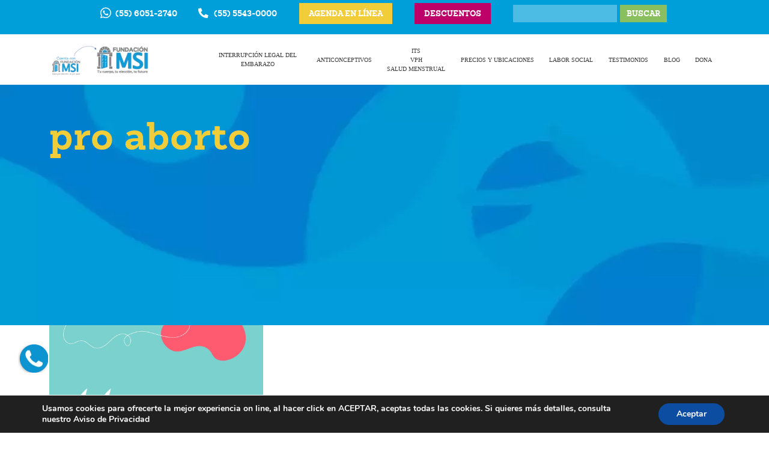

--- FILE ---
content_type: text/html; charset=UTF-8
request_url: https://mariestopes.org.mx/tag/pro-aborto/
body_size: 9343
content:
<html><head><style>img.lazy{min-height:1px}</style><link rel=preload href=https://mariestopes.org.mx/wp-content/plugins/w3-total-cache/pub/js/lazyload.min.js as=script>  <script async
 src="https://www.googletagmanager.com/gtag/js?id=G-J7SMEDSGMB"></script> <script>window.dataLayer=window.dataLayer||[];function gtag(){dataLayer.push(arguments);}
gtag('js',new Date());gtag('config','G-J7SMEDSGMB');</script> <meta charset="utf-8"><meta http-equiv="X-UA-Compatible" content="IE=9"><meta name="viewport" content="width=device-width, initial-scale=1, maximum-scale=1, user-scalable=no"><meta name="google-site-verification" content="AbjL2eU-oYVknTGglbVzKeuqk9yrvfeX8Cydh1QCmAA"><meta name='robots' content='index, follow, max-image-preview:large, max-snippet:-1, max-video-preview:-1'><title>pro aborto archivos - Marie Stopes México</title><link rel=canonical href=https://mariestopes.org.mx/tag/pro-aborto/ ><meta property="og:locale" content="es_ES"><meta property="og:type" content="article"><meta property="og:title" content="pro aborto archivos"><meta property="og:url" content="https://mariestopes.org.mx/tag/pro-aborto/"><meta property="og:site_name" content="Marie Stopes México"><meta name="twitter:card" content="summary_large_image"><meta name="twitter:site" content="@MarieStopesMex"> <script type=application/ld+json class=yoast-schema-graph>{"@context":"https://schema.org","@graph":[{"@type":"CollectionPage","@id":"https://mariestopes.org.mx/tag/pro-aborto/","url":"https://mariestopes.org.mx/tag/pro-aborto/","name":"pro aborto archivos - Marie Stopes México","isPartOf":{"@id":"https://mariestopes.org.mx/#website"},"primaryImageOfPage":{"@id":"https://mariestopes.org.mx/tag/pro-aborto/#primaryimage"},"image":{"@id":"https://mariestopes.org.mx/tag/pro-aborto/#primaryimage"},"thumbnailUrl":"https://mariestopes.org.mx/wp-content/uploads/2021/05/pro-aborto.png","breadcrumb":{"@id":"https://mariestopes.org.mx/tag/pro-aborto/#breadcrumb"},"inLanguage":"es"},{"@type":"ImageObject","inLanguage":"es","@id":"https://mariestopes.org.mx/tag/pro-aborto/#primaryimage","url":"https://mariestopes.org.mx/wp-content/uploads/2021/05/pro-aborto.png","contentUrl":"https://mariestopes.org.mx/wp-content/uploads/2021/05/pro-aborto.png","width":1080,"height":1080,"caption":"Marie Stopes clínica de aborto legal, interrupción legal del embarazo (ILE)"},{"@type":"BreadcrumbList","@id":"https://mariestopes.org.mx/tag/pro-aborto/#breadcrumb","itemListElement":[{"@type":"ListItem","position":1,"name":"Portada","item":"https://mariestopes.org.mx/"},{"@type":"ListItem","position":2,"name":"pro aborto"}]},{"@type":"WebSite","@id":"https://mariestopes.org.mx/#website","url":"https://mariestopes.org.mx/","name":"Marie Stopes México","description":"Clínica de Interrupción Legal del Embarazo ILE en México","publisher":{"@id":"https://mariestopes.org.mx/#organization"},"potentialAction":[{"@type":"SearchAction","target":{"@type":"EntryPoint","urlTemplate":"https://mariestopes.org.mx/?s={search_term_string}"},"query-input":"required name=search_term_string"}],"inLanguage":"es"},{"@type":"Organization","@id":"https://mariestopes.org.mx/#organization","name":"Marie Stopes México","url":"https://mariestopes.org.mx/","logo":{"@type":"ImageObject","inLanguage":"es","@id":"https://mariestopes.org.mx/#/schema/logo/image/","url":"https://mariestopes.org.mx/wp-content/uploads/2018/03/ms_logo_og.jpg","contentUrl":"https://mariestopes.org.mx/wp-content/uploads/2018/03/ms_logo_og.jpg","width":800,"height":800,"caption":"Marie Stopes México"},"image":{"@id":"https://mariestopes.org.mx/#/schema/logo/image/"},"sameAs":["https://www.instagram.com/mariestopesmexico_/?hl=es","https://www.youtube.com/user/mariestopesmex","https://www.facebook.com/MarieStopesMexico/","https://twitter.com/MarieStopesMex"]}]}</script> <link rel=dns-prefetch href=//unpkg.com><link rel=dns-prefetch href=//cdn.jsdelivr.net><link rel=dns-prefetch href=//cdnjs.cloudflare.com><link rel=dns-prefetch href=//maps.googleapis.com><link rel=dns-prefetch href=//platform-api.sharethis.com><link rel=dns-prefetch href=//code.jquery.com><link rel=stylesheet href=https://mariestopes.org.mx/wp-content/cache/minify/d7cb9.css media=all><style id=global-styles-inline-css type=text/css>/*<![CDATA[*/body{--wp--preset--color--black:#000;--wp--preset--color--cyan-bluish-gray:#abb8c3;--wp--preset--color--white:#fff;--wp--preset--color--pale-pink:#f78da7;--wp--preset--color--vivid-red:#cf2e2e;--wp--preset--color--luminous-vivid-orange:#ff6900;--wp--preset--color--luminous-vivid-amber:#fcb900;--wp--preset--color--light-green-cyan:#7bdcb5;--wp--preset--color--vivid-green-cyan:#00d084;--wp--preset--color--pale-cyan-blue:#8ed1fc;--wp--preset--color--vivid-cyan-blue:#0693e3;--wp--preset--color--vivid-purple:#9b51e0;--wp--preset--gradient--vivid-cyan-blue-to-vivid-purple:linear-gradient(135deg,rgba(6,147,227,1) 0%,rgb(155,81,224) 100%);--wp--preset--gradient--light-green-cyan-to-vivid-green-cyan:linear-gradient(135deg,rgb(122,220,180) 0%,rgb(0,208,130) 100%);--wp--preset--gradient--luminous-vivid-amber-to-luminous-vivid-orange:linear-gradient(135deg,rgba(252,185,0,1) 0%,rgba(255,105,0,1) 100%);--wp--preset--gradient--luminous-vivid-orange-to-vivid-red:linear-gradient(135deg,rgba(255,105,0,1) 0%,rgb(207,46,46) 100%);--wp--preset--gradient--very-light-gray-to-cyan-bluish-gray:linear-gradient(135deg,rgb(238,238,238) 0%,rgb(169,184,195) 100%);--wp--preset--gradient--cool-to-warm-spectrum:linear-gradient(135deg,rgb(74,234,220) 0%,rgb(151,120,209) 20%,rgb(207,42,186) 40%,rgb(238,44,130) 60%,rgb(251,105,98) 80%,rgb(254,248,76) 100%);--wp--preset--gradient--blush-light-purple:linear-gradient(135deg,rgb(255,206,236) 0%,rgb(152,150,240) 100%);--wp--preset--gradient--blush-bordeaux:linear-gradient(135deg,rgb(254,205,165) 0%,rgb(254,45,45) 50%,rgb(107,0,62) 100%);--wp--preset--gradient--luminous-dusk:linear-gradient(135deg,rgb(255,203,112) 0%,rgb(199,81,192) 50%,rgb(65,88,208) 100%);--wp--preset--gradient--pale-ocean:linear-gradient(135deg,rgb(255,245,203) 0%,rgb(182,227,212) 50%,rgb(51,167,181) 100%);--wp--preset--gradient--electric-grass:linear-gradient(135deg,rgb(202,248,128) 0%,rgb(113,206,126) 100%);--wp--preset--gradient--midnight:linear-gradient(135deg,rgb(2,3,129) 0%,rgb(40,116,252) 100%);--wp--preset--duotone--dark-grayscale:url('#wp-duotone-dark-grayscale');--wp--preset--duotone--grayscale:url('#wp-duotone-grayscale');--wp--preset--duotone--purple-yellow:url('#wp-duotone-purple-yellow');--wp--preset--duotone--blue-red:url('#wp-duotone-blue-red');--wp--preset--duotone--midnight:url('#wp-duotone-midnight');--wp--preset--duotone--magenta-yellow:url('#wp-duotone-magenta-yellow');--wp--preset--duotone--purple-green:url('#wp-duotone-purple-green');--wp--preset--duotone--blue-orange:url('#wp-duotone-blue-orange');--wp--preset--font-size--small:13px;--wp--preset--font-size--medium:20px;--wp--preset--font-size--large:36px;--wp--preset--font-size--x-large:42px;--wp--preset--spacing--20:0.44rem;--wp--preset--spacing--30:0.67rem;--wp--preset--spacing--40:1rem;--wp--preset--spacing--50:1.5rem;--wp--preset--spacing--60:2.25rem;--wp--preset--spacing--70:3.38rem;--wp--preset--spacing--80:5.06rem}:where(.is-layout-flex){gap:0.5em}body .is-layout-flow>.alignleft{float:left;margin-inline-start:0;margin-inline-end:2em}body .is-layout-flow>.alignright{float:right;margin-inline-start:2em;margin-inline-end:0}body .is-layout-flow>.aligncenter{margin-left:auto !important;margin-right:auto !important}body .is-layout-constrained>.alignleft{float:left;margin-inline-start:0;margin-inline-end:2em}body .is-layout-constrained>.alignright{float:right;margin-inline-start:2em;margin-inline-end:0}body .is-layout-constrained>.aligncenter{margin-left:auto !important;margin-right:auto !important}body .is-layout-constrained>:where(:not(.alignleft):not(.alignright):not(.alignfull)){max-width:var(--wp--style--global--content-size);margin-left:auto !important;margin-right:auto !important}body .is-layout-constrained>.alignwide{max-width:var(--wp--style--global--wide-size)}body .is-layout-flex{display:flex}body .is-layout-flex{flex-wrap:wrap;align-items:center}body .is-layout-flex>*{margin:0}:where(.wp-block-columns.is-layout-flex){gap:2em}.has-black-color{color:var(--wp--preset--color--black) !important}.has-cyan-bluish-gray-color{color:var(--wp--preset--color--cyan-bluish-gray) !important}.has-white-color{color:var(--wp--preset--color--white) !important}.has-pale-pink-color{color:var(--wp--preset--color--pale-pink) !important}.has-vivid-red-color{color:var(--wp--preset--color--vivid-red) !important}.has-luminous-vivid-orange-color{color:var(--wp--preset--color--luminous-vivid-orange) !important}.has-luminous-vivid-amber-color{color:var(--wp--preset--color--luminous-vivid-amber) !important}.has-light-green-cyan-color{color:var(--wp--preset--color--light-green-cyan) !important}.has-vivid-green-cyan-color{color:var(--wp--preset--color--vivid-green-cyan) !important}.has-pale-cyan-blue-color{color:var(--wp--preset--color--pale-cyan-blue) !important}.has-vivid-cyan-blue-color{color:var(--wp--preset--color--vivid-cyan-blue) !important}.has-vivid-purple-color{color:var(--wp--preset--color--vivid-purple) !important}.has-black-background-color{background-color:var(--wp--preset--color--black) !important}.has-cyan-bluish-gray-background-color{background-color:var(--wp--preset--color--cyan-bluish-gray) !important}.has-white-background-color{background-color:var(--wp--preset--color--white) !important}.has-pale-pink-background-color{background-color:var(--wp--preset--color--pale-pink) !important}.has-vivid-red-background-color{background-color:var(--wp--preset--color--vivid-red) !important}.has-luminous-vivid-orange-background-color{background-color:var(--wp--preset--color--luminous-vivid-orange) !important}.has-luminous-vivid-amber-background-color{background-color:var(--wp--preset--color--luminous-vivid-amber) !important}.has-light-green-cyan-background-color{background-color:var(--wp--preset--color--light-green-cyan) !important}.has-vivid-green-cyan-background-color{background-color:var(--wp--preset--color--vivid-green-cyan) !important}.has-pale-cyan-blue-background-color{background-color:var(--wp--preset--color--pale-cyan-blue) !important}.has-vivid-cyan-blue-background-color{background-color:var(--wp--preset--color--vivid-cyan-blue) !important}.has-vivid-purple-background-color{background-color:var(--wp--preset--color--vivid-purple) !important}.has-black-border-color{border-color:var(--wp--preset--color--black) !important}.has-cyan-bluish-gray-border-color{border-color:var(--wp--preset--color--cyan-bluish-gray) !important}.has-white-border-color{border-color:var(--wp--preset--color--white) !important}.has-pale-pink-border-color{border-color:var(--wp--preset--color--pale-pink) !important}.has-vivid-red-border-color{border-color:var(--wp--preset--color--vivid-red) !important}.has-luminous-vivid-orange-border-color{border-color:var(--wp--preset--color--luminous-vivid-orange) !important}.has-luminous-vivid-amber-border-color{border-color:var(--wp--preset--color--luminous-vivid-amber) !important}.has-light-green-cyan-border-color{border-color:var(--wp--preset--color--light-green-cyan) !important}.has-vivid-green-cyan-border-color{border-color:var(--wp--preset--color--vivid-green-cyan) !important}.has-pale-cyan-blue-border-color{border-color:var(--wp--preset--color--pale-cyan-blue) !important}.has-vivid-cyan-blue-border-color{border-color:var(--wp--preset--color--vivid-cyan-blue) !important}.has-vivid-purple-border-color{border-color:var(--wp--preset--color--vivid-purple) !important}.has-vivid-cyan-blue-to-vivid-purple-gradient-background{background:var(--wp--preset--gradient--vivid-cyan-blue-to-vivid-purple) !important}.has-light-green-cyan-to-vivid-green-cyan-gradient-background{background:var(--wp--preset--gradient--light-green-cyan-to-vivid-green-cyan) !important}.has-luminous-vivid-amber-to-luminous-vivid-orange-gradient-background{background:var(--wp--preset--gradient--luminous-vivid-amber-to-luminous-vivid-orange) !important}.has-luminous-vivid-orange-to-vivid-red-gradient-background{background:var(--wp--preset--gradient--luminous-vivid-orange-to-vivid-red) !important}.has-very-light-gray-to-cyan-bluish-gray-gradient-background{background:var(--wp--preset--gradient--very-light-gray-to-cyan-bluish-gray) !important}.has-cool-to-warm-spectrum-gradient-background{background:var(--wp--preset--gradient--cool-to-warm-spectrum) !important}.has-blush-light-purple-gradient-background{background:var(--wp--preset--gradient--blush-light-purple) !important}.has-blush-bordeaux-gradient-background{background:var(--wp--preset--gradient--blush-bordeaux) !important}.has-luminous-dusk-gradient-background{background:var(--wp--preset--gradient--luminous-dusk) !important}.has-pale-ocean-gradient-background{background:var(--wp--preset--gradient--pale-ocean) !important}.has-electric-grass-gradient-background{background:var(--wp--preset--gradient--electric-grass) !important}.has-midnight-gradient-background{background:var(--wp--preset--gradient--midnight) !important}.has-small-font-size{font-size:var(--wp--preset--font-size--small) !important}.has-medium-font-size{font-size:var(--wp--preset--font-size--medium) !important}.has-large-font-size{font-size:var(--wp--preset--font-size--large) !important}.has-x-large-font-size{font-size:var(--wp--preset--font-size--x-large) !important}.wp-block-navigation a:where(:not(.wp-element-button)){color:inherit}:where(.wp-block-columns.is-layout-flex){gap:2em}.wp-block-pullquote{font-size:1.5em;line-height:1.6}/*]]>*/</style><link rel=stylesheet href=https://mariestopes.org.mx/wp-content/cache/minify/4c431.css media=all><link rel=stylesheet id=bootstrap-css href=https://cdn.jsdelivr.net/npm/bootstrap@5.1.3/dist/css/bootstrap.min.css type=text/css media=all><link rel=stylesheet id=animate-css href=https://cdnjs.cloudflare.com/ajax/libs/animate.css/3.7.2/animate.min.css type=text/css media=all><link rel=stylesheet href=https://mariestopes.org.mx/wp-content/cache/minify/68455.css media=all><link rel=stylesheet id=font-awesome-css href=https://cdnjs.cloudflare.com/ajax/libs/font-awesome/5.15.3/css/fontawesome.min.css type=text/css media=all><link rel=stylesheet id=font-awesome-all-css href=https://cdnjs.cloudflare.com/ajax/libs/font-awesome/5.15.3/css/all.min.css type=text/css media=all><link rel=stylesheet href=https://mariestopes.org.mx/wp-content/cache/minify/7b7da.css media=all><style id=moove_gdpr_frontend-inline-css type=text/css>#moove_gdpr_cookie_modal,#moove_gdpr_cookie_info_bar,.gdpr_cookie_settings_shortcode_content{font-family:Nunito,sans-serif}#moove_gdpr_save_popup_settings_button{background-color:#373737;color:#fff}#moove_gdpr_save_popup_settings_button:hover{background-color:#000}#moove_gdpr_cookie_info_bar .moove-gdpr-info-bar-container .moove-gdpr-info-bar-content a.mgbutton,#moove_gdpr_cookie_info_bar .moove-gdpr-info-bar-container .moove-gdpr-info-bar-content
button.mgbutton{background-color:#0C4DA2}#moove_gdpr_cookie_modal .moove-gdpr-modal-content .moove-gdpr-modal-footer-content .moove-gdpr-button-holder a.mgbutton,#moove_gdpr_cookie_modal .moove-gdpr-modal-content .moove-gdpr-modal-footer-content .moove-gdpr-button-holder button.mgbutton,.gdpr_cookie_settings_shortcode_content .gdpr-shr-button.button-green{background-color:#0C4DA2;border-color:#0C4DA2}#moove_gdpr_cookie_modal .moove-gdpr-modal-content .moove-gdpr-modal-footer-content .moove-gdpr-button-holder a.mgbutton:hover,#moove_gdpr_cookie_modal .moove-gdpr-modal-content .moove-gdpr-modal-footer-content .moove-gdpr-button-holder button.mgbutton:hover,.gdpr_cookie_settings_shortcode_content .gdpr-shr-button.button-green:hover{background-color:#fff;color:#0C4DA2}#moove_gdpr_cookie_modal .moove-gdpr-modal-content .moove-gdpr-modal-close i,#moove_gdpr_cookie_modal .moove-gdpr-modal-content .moove-gdpr-modal-close span.gdpr-icon{background-color:#0C4DA2;border:1px
solid #0C4DA2}#moove_gdpr_cookie_info_bar span.change-settings-button.focus-g,#moove_gdpr_cookie_info_bar span.change-settings-button:focus{-webkit-box-shadow:0 0 1px 3px #0C4DA2;-moz-box-shadow:0 0 1px 3px #0C4DA2;box-shadow:0 0 1px 3px #0C4DA2}#moove_gdpr_cookie_modal .moove-gdpr-modal-content .moove-gdpr-modal-close i:hover,#moove_gdpr_cookie_modal .moove-gdpr-modal-content .moove-gdpr-modal-close span.gdpr-icon:hover,#moove_gdpr_cookie_info_bar span[data-href]>u.change-settings-button{color:#0C4DA2}#moove_gdpr_cookie_modal .moove-gdpr-modal-content .moove-gdpr-modal-left-content #moove-gdpr-menu li.menu-item-selected a span.gdpr-icon,#moove_gdpr_cookie_modal .moove-gdpr-modal-content .moove-gdpr-modal-left-content #moove-gdpr-menu li.menu-item-selected button span.gdpr-icon{color:inherit}#moove_gdpr_cookie_modal .moove-gdpr-modal-content .moove-gdpr-modal-left-content #moove-gdpr-menu li a span.gdpr-icon,#moove_gdpr_cookie_modal .moove-gdpr-modal-content .moove-gdpr-modal-left-content #moove-gdpr-menu li button span.gdpr-icon{color:inherit}#moove_gdpr_cookie_modal .gdpr-acc-link{line-height:0;font-size:0;color:transparent;position:absolute}#moove_gdpr_cookie_modal .moove-gdpr-modal-content .moove-gdpr-modal-close:hover i,#moove_gdpr_cookie_modal .moove-gdpr-modal-content .moove-gdpr-modal-left-content #moove-gdpr-menu li a,#moove_gdpr_cookie_modal .moove-gdpr-modal-content .moove-gdpr-modal-left-content #moove-gdpr-menu li button,#moove_gdpr_cookie_modal .moove-gdpr-modal-content .moove-gdpr-modal-left-content #moove-gdpr-menu li button i,#moove_gdpr_cookie_modal .moove-gdpr-modal-content .moove-gdpr-modal-left-content #moove-gdpr-menu li a i,#moove_gdpr_cookie_modal .moove-gdpr-modal-content .moove-gdpr-tab-main .moove-gdpr-tab-main-content a:hover,#moove_gdpr_cookie_info_bar.moove-gdpr-dark-scheme .moove-gdpr-info-bar-container .moove-gdpr-info-bar-content a.mgbutton:hover,#moove_gdpr_cookie_info_bar.moove-gdpr-dark-scheme .moove-gdpr-info-bar-container .moove-gdpr-info-bar-content button.mgbutton:hover,#moove_gdpr_cookie_info_bar.moove-gdpr-dark-scheme .moove-gdpr-info-bar-container .moove-gdpr-info-bar-content a:hover,#moove_gdpr_cookie_info_bar.moove-gdpr-dark-scheme .moove-gdpr-info-bar-container .moove-gdpr-info-bar-content button:hover,#moove_gdpr_cookie_info_bar.moove-gdpr-dark-scheme .moove-gdpr-info-bar-container .moove-gdpr-info-bar-content span.change-settings-button:hover,#moove_gdpr_cookie_info_bar.moove-gdpr-dark-scheme .moove-gdpr-info-bar-container .moove-gdpr-info-bar-content u.change-settings-button:hover,#moove_gdpr_cookie_info_bar span[data-href]>u.change-settings-button,#moove_gdpr_cookie_info_bar.moove-gdpr-dark-scheme .moove-gdpr-info-bar-container .moove-gdpr-info-bar-content a.mgbutton.focus-g,#moove_gdpr_cookie_info_bar.moove-gdpr-dark-scheme .moove-gdpr-info-bar-container .moove-gdpr-info-bar-content button.mgbutton.focus-g,#moove_gdpr_cookie_info_bar.moove-gdpr-dark-scheme .moove-gdpr-info-bar-container .moove-gdpr-info-bar-content a.focus-g,#moove_gdpr_cookie_info_bar.moove-gdpr-dark-scheme .moove-gdpr-info-bar-container .moove-gdpr-info-bar-content button.focus-g,#moove_gdpr_cookie_info_bar.moove-gdpr-dark-scheme .moove-gdpr-info-bar-container .moove-gdpr-info-bar-content a.mgbutton:focus,#moove_gdpr_cookie_info_bar.moove-gdpr-dark-scheme .moove-gdpr-info-bar-container .moove-gdpr-info-bar-content button.mgbutton:focus,#moove_gdpr_cookie_info_bar.moove-gdpr-dark-scheme .moove-gdpr-info-bar-container .moove-gdpr-info-bar-content a:focus,#moove_gdpr_cookie_info_bar.moove-gdpr-dark-scheme .moove-gdpr-info-bar-container .moove-gdpr-info-bar-content button:focus,#moove_gdpr_cookie_info_bar.moove-gdpr-dark-scheme .moove-gdpr-info-bar-container .moove-gdpr-info-bar-content span.change-settings-button.focus-g,span.change-settings-button:focus,#moove_gdpr_cookie_info_bar.moove-gdpr-dark-scheme .moove-gdpr-info-bar-container .moove-gdpr-info-bar-content u.change-settings-button.focus-g,#moove_gdpr_cookie_info_bar.moove-gdpr-dark-scheme .moove-gdpr-info-bar-container .moove-gdpr-info-bar-content u.change-settings-button:focus{color:#0C4DA2}#moove_gdpr_cookie_modal.gdpr_lightbox-hide{display:none}</style> <script type=text/javascript src=https://code.jquery.com/jquery-3.3.1.min.js id=jquery-js></script> <script type=text/javascript src=https://unpkg.com/popper.js/dist/umd/popper.min.js id=popper-js></script> <script type=text/javascript src=https://cdnjs.cloudflare.com/ajax/libs/gsap/1.20.2/TweenMax.min.js id=gsap-tm-cdn-js></script> <script type=text/javascript src=https://cdn.jsdelivr.net/g/scrollmagic@2.0.5(ScrollMagic.min.js+plugins/animation.gsap.min.js+plugins/animation.velocity.min.js+plugins/debug.addIndicators.min.js+plugins/jquery.ScrollMagic.min.js) id=scrollmagic-cdn-js></script> <script type=text/javascript src=https://unpkg.com/isotope-layout@3.0.6/dist/isotope.pkgd.min.js id=isotope-js></script> <script type=text/javascript src='//platform-api.sharethis.com/js/sharethis.js#product=ga&#038;property=6037059a1dae0d00189a79f6' id=googleanalytics-platform-sharethis-js></script> <link rel=https://api.w.org/ href=https://mariestopes.org.mx/wp-json/ ><link rel=alternate type=application/json href=https://mariestopes.org.mx/wp-json/wp/v2/tags/1238><script>(function(){(function(i,s,o,g,r,a,m){i['GoogleAnalyticsObject']=r;i[r]=i[r]||function(){(i[r].q=i[r].q||[]).push(arguments)},i[r].l=1*new Date();a=s.createElement(o),m=s.getElementsByTagName(o)[0];a.async=1;a.src=g;m.parentNode.insertBefore(a,m)})(window,document,'script','https://google-analytics.com/analytics.js','ga');ga('create','UA-21118220-1','auto');ga('send','pageview');})();</script> <link rel=stylesheet href=https://mariestopes.org.mx/wp-content/cache/minify/ad560.css media=all><link rel="shortcut icon" type=image/png href=https://mariestopes.org.mx/wp-content/themes/mariestopes/favicon.png>  <script>(function(w,d,s,l,i){w[l]=w[l]||[];w[l].push({'gtm.start':new Date().getTime(),event:'gtm.js'});var f=d.getElementsByTagName(s)[0],j=d.createElement(s),dl=l!='dataLayer'?'&l='+l:'';j.async=true;j.src='https://www.googletagmanager.com/gtm.js?id='+i+dl;f.parentNode.insertBefore(j,f);})(window,document,'script','dataLayer','GTM-WB66QDQ');</script> <style>#aviso-banner .close-banner{right:90px !important;bottom:40px !important;top:10px !important}</style></head><body class="archive tag tag-pro-aborto tag-1238"> <noscript><iframe src="https://www.googletagmanager.com/ns.html?id=GTM-WB66QDQ" height=0 width=0 style=display:none;visibility:hidden></iframe></noscript><div class=site-mask></div><div class="floating-elements left-floated"> <a target=_blank href=tel:5555430000> <img src="data:image/svg+xml,%3Csvg%20xmlns='http://www.w3.org/2000/svg'%20viewBox='0%200%201%201'%3E%3C/svg%3E" data-src=https://mariestopes.org.mx/wp-content/webp-express/webp-images/doc-root/wp-content/themes/mariestopes/assets/img/floats/phone.png.webp class="float-icon lazy" alt> </a></div><header id=masthead class=full><div class="primary-head full"><div class=container><ul> <li> <a target=_blank href=https://wa.me/5215560512740> <i class="fab fa-whatsapp"></i> <span class=whatsapp-numbers>5560512740</span> </a> </li> <li> <a target=_blank href=tel:5555430000> <i class="fas fa-phone-alt"></i> <span class=phone-numbers>5555430000</span> </a> </li> <li> <a class=agenda-en-linea-btn href=http://164.90.147.230/agenda-en-linea/ > Agenda en Línea	</a> </li> <li> <a href=/apoyos target=_self class=donar-btn> Descuentos </a> </li> <li><form role=search method=get id=searchform class=searchform action=https://mariestopes.org.mx/ ><div> <label class=screen-reader-text for=s>Buscar:</label> <input type=text value name=s id=s> <input type=submit id=searchsubmit value=Buscar></div></form></li></ul></div></div><div class="second-head full"><div class=container><div class=row><div class="col-md-2 col-6"><div class=logo> <a href=https://mariestopes.org.mx> <img src="data:image/svg+xml,%3Csvg%20xmlns='http://www.w3.org/2000/svg'%20viewBox='0%200%201%201'%3E%3C/svg%3E" data-src=https://mariestopes.org.mx/wp-content/uploads/2024/07/MSI_LOGO_COLOR_HEADER_FLECHA_196x72.png class="img-fluid lazy" alt="Marie Stopes México"> </a></div></div><div class="col-md-10 col-6  d-flex aling-items-center justify-content-center flex-column text-right"> <a href=# class="mobile mobile-menu-trigger fas fa-bars"></a><nav id=mastmenu class=desktop><div class=menu-header-container><ul id=menu-header class=menu><li id=menu-item-17076 class="menu-item menu-item-type-post_type menu-item-object-page menu-item-17076"><a href=https://mariestopes.org.mx/interrupcion-legal-de-embarazo/ >Interrupción Legal del Embarazo</a></li> <li id=menu-item-17075 class="menu-item menu-item-type-post_type menu-item-object-page menu-item-17075"><a href=https://mariestopes.org.mx/anticonceptivos/ >Anticonceptivos</a></li> <li id=menu-item-20499 class="menu-item menu-item-type-post_type menu-item-object-page menu-item-20499"><a href=https://mariestopes.org.mx/deteccion-its/ >ITS<br>VPH<br>Salud menstrual</a></li> <li id=menu-item-16863 class="menu-item menu-item-type-post_type menu-item-object-page menu-item-16863"><a href=https://mariestopes.org.mx/precios-y-ubicaciones/ >Precios y Ubicaciones</a></li> <li id=menu-item-15415 class="menu-item menu-item-type-post_type menu-item-object-page menu-item-15415"><a href=https://mariestopes.org.mx/labor-social/ >Labor Social</a></li> <li id=menu-item-19387 class="menu-item menu-item-type-post_type menu-item-object-page menu-item-19387"><a href=https://mariestopes.org.mx/testimonios/ >Testimonios</a></li> <li id=menu-item-16862 class="menu-item menu-item-type-post_type menu-item-object-page menu-item-16862"><a href=https://mariestopes.org.mx/blog/ >Blog</a></li> <li id=menu-item-20503 class="menu-item menu-item-type-custom menu-item-object-custom menu-item-20503"><a href=https://fundacionmariestopes.org.mx/quiero-ayudar/ >Dona</a></li></ul></div></nav></div></div></div></div><nav id=mobile-menu class="mobile text-right"> <a href class="far fa-times close-menu"></a><div class=menu-header-container><ul id=menu-header-1 class=menu><li class="menu-item menu-item-type-post_type menu-item-object-page menu-item-17076"><a href=https://mariestopes.org.mx/interrupcion-legal-de-embarazo/ >Interrupción Legal del Embarazo</a></li> <li class="menu-item menu-item-type-post_type menu-item-object-page menu-item-17075"><a href=https://mariestopes.org.mx/anticonceptivos/ >Anticonceptivos</a></li> <li class="menu-item menu-item-type-post_type menu-item-object-page menu-item-20499"><a href=https://mariestopes.org.mx/deteccion-its/ >ITS<br>VPH<br>Salud menstrual</a></li> <li class="menu-item menu-item-type-post_type menu-item-object-page menu-item-16863"><a href=https://mariestopes.org.mx/precios-y-ubicaciones/ >Precios y Ubicaciones</a></li> <li class="menu-item menu-item-type-post_type menu-item-object-page menu-item-15415"><a href=https://mariestopes.org.mx/labor-social/ >Labor Social</a></li> <li class="menu-item menu-item-type-post_type menu-item-object-page menu-item-19387"><a href=https://mariestopes.org.mx/testimonios/ >Testimonios</a></li> <li class="menu-item menu-item-type-post_type menu-item-object-page menu-item-16862"><a href=https://mariestopes.org.mx/blog/ >Blog</a></li> <li class="menu-item menu-item-type-custom menu-item-object-custom menu-item-20503"><a href=https://fundacionmariestopes.org.mx/quiero-ayudar/ >Dona</a></li></ul></div></nav></header><div id=breadcrumb class=full><div class=container><div class=row><div class=col><ol id=breadcrumb class=breadcrumb><li><a href=https://mariestopes.org.mx>Home</a></li><li class=active>pro aborto</li></ol></div></div></div></div><main id=mastwrap class=full><div id=categorias class=full><div id=category-head class=page-header><div class=container><div class=row><h1>pro aborto</h1></div></div></div><div id=posts-container><div id=blog-block class="home-block full"><div class=container><div class=row><div class="col-md-4 col-xs-12"><div class=post-block><div class=thumbnail> <a href=https://mariestopes.org.mx/que-es-ser-pro-aborto/ > <img src="data:image/svg+xml,%3Csvg%20xmlns='http://www.w3.org/2000/svg'%20viewBox='0%200%201080%201080'%3E%3C/svg%3E" data-src=https://mariestopes.org.mx/wp-content/uploads/2021/05/pro-aborto.png class="img-fluid lazy" alt="¿Qué es ser pro aborto?"> </a></div><div class=post-preview><h2> <a href=https://mariestopes.org.mx/que-es-ser-pro-aborto/ > ¿Qué es ser pro aborto?	</a></h2><div class=excerpt><p>Mucho de dice de quienes se autodenomina pro aborto o pro vida. Aquí te compartimos la opinión de 6 mujeres sobre el término.</p></div></div><div class=read-more> <a href=https://mariestopes.org.mx/que-es-ser-pro-aborto/ > Leer </a></div></div></div><div class="pagination d-flex align-items-center justify-content-center full"></div></div></div></div></div></div></main><style>#mastfooter #navfooter ul
li{display:block !important}#mastfooter #navfooter ul li
a{font-size: .7rem !important}#mastfooter .redes ul
li{font-size:1.5rem !important}</style><footer id=mastfooter class=full><div class=container><div class=row><div class="col-md-12 col-12 text-center"> <img src="data:image/svg+xml,%3Csvg%20xmlns='http://www.w3.org/2000/svg'%20viewBox='0%200%201%201'%3E%3C/svg%3E" data-src=https://mariestopes.org.mx/wp-content/uploads/2024/07/Fundacion-MSI_Imagotype-White_2024_2.png class="img-fluid lazy" alt="Marie Stopes México" style="width: 143px;"><hr></div></div><div class=row><div class="col-md-12 col-12 text-center"> Dr. Alfonso Carrera Médico UNAM Cédula Profesional AESSA-28413<br> <strong>PERMISO COFEPRIS 203300201A1334</strong></div></div><div class="row mt-4"><div class="col-md-4 col-sm-12 copyright"><nav id=navfooter><div class=menu-bottom-container><ul id=menu-bottom class=menu><li id=menu-item-15598 class="menu-item menu-item-type-post_type menu-item-object-page menu-item-15598"><a href=https://mariestopes.org.mx/sobre-nosotros/ >Sobre Nosotros</a></li> <li id=menu-item-15599 class="menu-item menu-item-type-post_type menu-item-object-page menu-item-15599"><a href=https://mariestopes.org.mx/marco-legal-aborto-mexico/ >Aborto y su marco legal en México.</a></li> <li id=menu-item-15601 class="menu-item menu-item-type-post_type menu-item-object-page menu-item-15601"><a href=https://mariestopes.org.mx/bolsa-de-trabajo/ >Bolsa de Trabajo</a></li> <li id=menu-item-15600 class="menu-item menu-item-type-post_type menu-item-object-page menu-item-15600"><a href=https://mariestopes.org.mx/aviso-de-privacidad/ >Aviso de Privacidad</a></li></ul></div></nav></div><div class="col-md-4 col-sm-12 text-center copyright"><p> Horario de atención para citas e informes:<br> Lunes a sábado de 7:00am a 9:00pm<br> Agenda en línea <a style=color:yellow href=https://mariestopes.org.mx/agenda-en-linea/ >24/7 aquí</a></p><p> <a style="color:white; font-size:12px;" href=https://mariestopes.org.mx/wp-content/uploads/2024/07/MSI_GRANT_2023_V03.pdf target=_blank>Impact report</a></p></div><div class="col-md-4 col-sm-12 text-center copyright redes align-items-center"><p style="margin-bottom: 0.5rem !important;">Síguenos en nuestras redes</p><ul> <li> <a href=https://www.facebook.com/MarieStopesMexico/ target=_blank class="fab fa-facebook"></a> </li> <li> <a href=https://twitter.com/MarieStopesMex target=_blank class="fab fa-twitter"></a> </li> <li> <a href="https://www.instagram.com/mariestopesmexico_/?hl=es" target=_blank class="fab fa-instagram"></a> </li> <li> <a href=https://www.youtube.com/user/mariestopesmex target=_blank class="fab fa-youtube"></a> </li> <li> <a href=https://www.tiktok.com/@mariestopesmexico target=_blank class="fab fa-tiktok"></a> </li></ul></div></div><div class=row><div class="col-12 text-center copyright"> Fundación Marie Stopes México A.C. © 2015-2016 All rights reserved. Terms of use Privacy Policy <br></div></div></div></footer><footer id=mastfooter class="full d-none"><div class=container><div class=row><div class="col-md-3 col-6"> <img src="data:image/svg+xml,%3Csvg%20xmlns='http://www.w3.org/2000/svg'%20viewBox='0%200%201%201'%3E%3C/svg%3E" data-src=https://mariestopes.org.mx/wp-content/webp-express/webp-images/doc-root/wp-content/themes/mariestopes/assets/img/logo-fundacion-blanco.png.webp class="img-fluid lazy" alt="Marie Stopes México"></div><div class="col-md-9 col-6 redes align-items-center d-flex justify-content-end"><ul> <li class=desktop>Síguenos en nuestras redes</li> <li> <a href=https://www.facebook.com/MarieStopesMexico/ target=_blank class="fab fa-facebook"></a> </li> <li> <a href=https://twitter.com/MarieStopesMex target=_blank class="fab fa-twitter"></a> </li> <li> <a href="https://www.instagram.com/mariestopesmexico_/?hl=es" target=_blank class="fab fa-instagram"></a> </li> <li> <a href=https://www.youtube.com/user/mariestopesmex target=_blank class="fab fa-youtube"></a> </li> <li> <a href=https://www.tiktok.com/@mariestopesmexico target=_blank class="fab fa-tiktok"></a> </li></ul></div></div><hr><div class=row><div class=col><nav id=navfooter><div class=menu-bottom-container><ul id=menu-bottom-1 class=menu><li class="menu-item menu-item-type-post_type menu-item-object-page menu-item-15598"><a href=https://mariestopes.org.mx/sobre-nosotros/ >Sobre Nosotros</a></li> <li class="menu-item menu-item-type-post_type menu-item-object-page menu-item-15599"><a href=https://mariestopes.org.mx/marco-legal-aborto-mexico/ >Aborto y su marco legal en México.</a></li> <li class="menu-item menu-item-type-post_type menu-item-object-page menu-item-15601"><a href=https://mariestopes.org.mx/bolsa-de-trabajo/ >Bolsa de Trabajo</a></li> <li class="menu-item menu-item-type-post_type menu-item-object-page menu-item-15600"><a href=https://mariestopes.org.mx/aviso-de-privacidad/ >Aviso de Privacidad</a></li></ul></div></nav></div></div><div class=row><div class="col-md-7 copyright"><p> Horario de atención para citas e informes: de lunes a sábado de 7:00am a 9:00pm O agenda en línea 24/7 <a style=color:yellow href=https://mariestopes.org.mx/agenda-en-linea/ >aquí</a></p> Fundación Marie Stopes México A.C. © 2015-2016 All rights reserved. Terms of use Privacy Policy <br> Dr. Alfonso Carrera Médico UNAM Cédula Profesional AESSA-28413 PERMISO COFEPRIS 203300201A1334<p> Derechos reservados</p></div></div></div></footer><div id=agenda-dona class=mobile><ul> <li><a class=yel-btn href=http://164.90.147.230/agenda-en-linea/ >Agenda en Línea</a></li> <li><a class=mag-btn href=/apoyos>Descuentos</a></li></ul></div> <script type=text/javascript async src=https://d335luupugsy2.cloudfront.net/js/loader-scripts/6401f04d-31f0-4083-a119-3c1f49e3edfd-loader.js ></script> <script>window.w3tc_lazyload=1,window.lazyLoadOptions={elements_selector:".lazy",callback_loaded:function(t){var e;try{e=new CustomEvent("w3tc_lazyload_loaded",{detail:{e:t}})}catch(a){(e=document.createEvent("CustomEvent")).initCustomEvent("w3tc_lazyload_loaded",!1,!1,{e:t})}window.dispatchEvent(e)}}</script><script async src=https://mariestopes.org.mx/wp-content/plugins/w3-total-cache/pub/js/lazyload.min.js></script></body><div id=banner-cookies><div class=container><div class=row><div class=col-md-11> Usamos cookies para ofrecerte la mejor experiencia on line, al hacer click en ACEPTAR, aceptas todas las cookies. Si quieres más detalles, consulta nuestro <a href=https://mariestopes.org.mx/aviso-de-privacidad/ >Aviso de Privacidad</a></div><div class=col-md-1> <a href=# class="btn btn-marie yel-btn close-cookies"> Aceptar </a></div></div></div></div><aside id=moove_gdpr_cookie_info_bar class="moove-gdpr-info-bar-hidden moove-gdpr-align-center moove-gdpr-dark-scheme gdpr_infobar_postion_bottom" aria-label="Banner de cookies RGPD" style="display: none;"><div class=moove-gdpr-info-bar-container><div class=moove-gdpr-info-bar-content><div class=moove-gdpr-cookie-notice><p>Usamos cookies para ofrecerte la mejor experiencia on line, al hacer click en ACEPTAR, aceptas todas las cookies. Si quieres más detalles, consulta nuestro <a href=https://mariestopes.org.mx/aviso-de-privacidad/ >Aviso de Privacidad</a></p></div><div class=moove-gdpr-button-holder> <button class="mgbutton moove-gdpr-infobar-allow-all gdpr-fbo-0" aria-label=Aceptar  tabindex=1  role=button>Aceptar</button></div></div></div></aside>  <script type=text/javascript src=https://mariestopes.org.mx/wp-includes/js/dist/vendor/regenerator-runtime.min.js id=regenerator-runtime-js></script> <script type=text/javascript src=https://mariestopes.org.mx/wp-includes/js/dist/vendor/wp-polyfill.min.js id=wp-polyfill-js></script> <script type=text/javascript id=contact-form-7-js-extra>var wpcf7={"api":{"root":"https:\/\/mariestopes.org.mx\/wp-json\/","namespace":"contact-form-7\/v1"},"cached":"1"};</script> <script type=text/javascript src=https://mariestopes.org.mx/wp-content/plugins/contact-form-7/includes/js/index.js id=contact-form-7-js></script> <script type=text/javascript src=https://mariestopes.org.mx/wp-content/themes/mariestopes/assets/js/prefixfree.min.js id=prefixfree-js></script> <script type=text/javascript src=https://cdn.jsdelivr.net/npm/bootstrap@5.1.3/dist/js/bootstrap.min.js id=bootstrap-js></script> <script type=text/javascript src=https://mariestopes.org.mx/wp-content/themes/mariestopes/assets/js/ScrollToPlugin.min.js id=scroll-to-js></script> <script type=text/javascript src=https://mariestopes.org.mx/wp-content/themes/mariestopes/assets/js/jquery.colorbox-min.js id=colorbox-js></script> <script type=text/javascript src='https://maps.googleapis.com/maps/api/js?key=AIzaSyC0DraEb7yfXuadBYdF6AW4l6v4GtEjjBs' id=maps-api-js></script> <script type=text/javascript src=https://mariestopes.org.mx/wp-content/themes/mariestopes/assets/js/jquery.matchHeight-min.js id=match-height-js></script> <script type=text/javascript src=https://mariestopes.org.mx/wp-includes/js/imagesloaded.min.js id=imagesloaded-js></script> <script type=text/javascript src=https://mariestopes.org.mx/wp-includes/js/masonry.min.js id=masonry-js></script> <script type=text/javascript src=https://mariestopes.org.mx/wp-content/themes/mariestopes/assets/js/slick.min.js id=slick-js></script> <script type=text/javascript id=main-js-extra>var php_array={"admin_ajax":"https:\/\/mariestopes.org.mx\/wp-admin\/admin-ajax.php"};</script> <script type=text/javascript src=https://mariestopes.org.mx/wp-content/themes/mariestopes/assets/js/main.js id=main-js></script> <script type=text/javascript src=https://mariestopes.org.mx/wp-content/themes/mariestopes/assets/js/sliders.js id=sliders-js></script> <script type=text/javascript id=moove_gdpr_frontend-js-extra>var moove_frontend_gdpr_scripts={"ajaxurl":"https:\/\/mariestopes.org.mx\/wp-admin\/admin-ajax.php","post_id":"17791","plugin_dir":"https:\/\/mariestopes.org.mx\/wp-content\/plugins\/gdpr-cookie-compliance","show_icons":"all","is_page":"","strict_init":"1","enabled_default":{"third_party":0,"advanced":0},"geo_location":"false","force_reload":"false","is_single":"","hide_save_btn":"false","current_user":"0","cookie_expiration":"365","script_delay":"2000","close_btn_action":"1","close_btn_rdr":"","gdpr_scor":"true","wp_lang":""};</script> <script type=text/javascript src=https://mariestopes.org.mx/wp-content/plugins/gdpr-cookie-compliance/dist/scripts/main.js id=moove_gdpr_frontend-js></script> <script type=text/javascript id=moove_gdpr_frontend-js-after>var gdpr_consent__strict="false"
var gdpr_consent__thirdparty="false"
var gdpr_consent__advanced="false"
var gdpr_consent__cookies=""</script> <div id=moove_gdpr_cookie_modal class=gdpr_lightbox-hide role=complementary aria-label="Pantalla de ajustes RGPD"><div class="moove-gdpr-modal-content moove-clearfix logo-position-left moove_gdpr_modal_theme_v1"> <button class=moove-gdpr-modal-close aria-label="Cerrar los ajustes de cookies RGPD"> <span class=gdpr-sr-only>Cerrar los ajustes de cookies RGPD</span> <span class="gdpr-icon moovegdpr-arrow-close"></span> </button><div class=moove-gdpr-modal-left-content><div class=moove-gdpr-company-logo-holder> <img src="data:image/svg+xml,%3Csvg%20xmlns='http://www.w3.org/2000/svg'%20viewBox='0%200%20350%20233'%3E%3C/svg%3E" data-src=https://mariestopes.org.mx/wp-content/plugins/gdpr-cookie-compliance/dist/images/gdpr-logo.png alt="Marie Stopes México"   width=350  height=233  class="img-responsive lazy"></div><ul id=moove-gdpr-menu> <li class="menu-item-on menu-item-privacy_overview menu-item-selected"> <button data-href=#privacy_overview class=moove-gdpr-tab-nav aria-label="Resumen de privacidad"> <span class=gdpr-nav-tab-title>Resumen de privacidad</span> </button> </li><li class="menu-item-strict-necessary-cookies menu-item-off"> <button data-href=#strict-necessary-cookies class=moove-gdpr-tab-nav aria-label="Cookies estrictamente necesarias"> <span class=gdpr-nav-tab-title>Cookies estrictamente necesarias</span> </button> </li></ul><div class=moove-gdpr-branding-cnt> <a href=https://wordpress.org/plugins/gdpr-cookie-compliance/ target=_blank class=moove-gdpr-branding>Powered by&nbsp; <span>GDPR Cookie Compliance</span></a></div></div><div class=moove-gdpr-modal-right-content><div class=moove-gdpr-modal-title></div><div class=main-modal-content><div class=moove-gdpr-tab-content><div id=privacy_overview class=moove-gdpr-tab-main> <span class=tab-title>Resumen de privacidad</span><div class=moove-gdpr-tab-main-content><p>Esta web utiliza cookies para que podamos ofrecerte la mejor experiencia de usuario posible. La información de las cookies se almacena en tu navegador y realiza funciones tales como reconocerte cuando vuelves a nuestra web o ayudar a nuestro equipo a comprender qué secciones de la web encuentras más interesantes y útiles.</p></div></div><div id=strict-necessary-cookies class=moove-gdpr-tab-main style=display:none> <span class=tab-title>Cookies estrictamente necesarias</span><div class=moove-gdpr-tab-main-content><p>Las cookies estrictamente necesarias tiene que activarse siempre para que podamos guardar tus preferencias de ajustes de cookies.</p><div class=moove-gdpr-status-bar><div class=gdpr-cc-form-wrap><div class=gdpr-cc-form-fieldset> <label class=cookie-switch for=moove_gdpr_strict_cookies> <span class=gdpr-sr-only>Activar o desactivar las cookies</span> <input type=checkbox aria-label="Cookies estrictamente necesarias"  value=check name=moove_gdpr_strict_cookies id=moove_gdpr_strict_cookies> <span class="cookie-slider cookie-round" data-text-enable=Activado data-text-disabled=Desactivado></span> </label></div></div></div><div class=moove-gdpr-strict-warning-message style="margin-top: 10px;"><p>Si desactivas esta cookie no podremos guardar tus preferencias. Esto significa que cada vez que visites esta web tendrás que activar o desactivar las cookies de nuevo.</p></div></div></div></div></div><div class=moove-gdpr-modal-footer-content><div class=moove-gdpr-button-holder> <button class="mgbutton moove-gdpr-modal-allow-all button-visible" role=button aria-label="Activar todo">Activar todo</button> <button class="mgbutton moove-gdpr-modal-save-settings button-visible" role=button aria-label="Guardar ajustes">Guardar ajustes</button></div></div></div><div class=moove-clearfix></div></div></div>  <script>$(document).ready(function(){$("#searchsubmit").click(function(){let search=$("#s").val();if(search==""){alert("Favor de ingresar el criterio de busquedad.");}})})</script> </html>

--- FILE ---
content_type: application/x-javascript
request_url: https://mariestopes.org.mx/wp-content/themes/mariestopes/assets/js/main.js
body_size: 2997
content:
jQuery(document).ready(function($) {
    var ajaxUrl = php_array.admin_ajax;
    $('.service-block').matchHeight({
        byRow: true,
        property: 'height',
        target: null,
        remove: false
    });
    
    $('.post-el-wrap').matchHeight({
        byRow: true,
        property: 'height',
        target: null,
        remove: false
    });

    // Mensaje de cookies 
    $('.close-cookies').on('click', function(e){
        e.preventDefault();
        $('#banner-cookies').fadeOut();
        localStorage.setItem("cookies-validated", "true");
    });

    $(window).on('load', function(){
        var getCookie = localStorage.getItem("cookies-validated");

        if(!getCookie){
            $('#banner-cookies').show();
        }
    })

    $('.close-banner').on('click', function(e){
        e.preventDefault();
        $('#aviso-banner').fadeOut();
        localStorage.setItem("privacy-validated", "true");
    });

    $(window).on('load', function(){
        
        var getPrivacy = localStorage.getItem("privacy-validated");
        if(!getPrivacy){
            $('#aviso-banner').show();
        }
    })


    // Variables Header
    var primaryH = $('.primary-head'),
        secondH = $('.second-head'),
        headAnim = new TimelineMax(),
        controlador = new ScrollMagic.Controller(),
        serviceHook = $('.service-hooks');

    TweenMax.set(primaryH, { y: -100, autoAlpha: 0 });
    TweenMax.set(secondH, { autoAlpha: 0 });
    headAnim.to(primaryH, .5, { y: 0, autoAlpha: 1 })
        .to(secondH, .5, { autoAlpha: 1 });

    // Variables Menú
    var mobileMenu = $('#mobile-menu'),
        mobileMenuW = mobileMenu.outerWidth(),
        siteMask = $('.site-mask'),
        mobileTrigger = $('.mobile-menu-trigger'),
        mobileMenuClose = $('.close-menu'),
        menuAnim = new TimelineMax();

    // Animaciones del Menú Mobile
    TweenMax.set(mobileMenu, { autoAlpha: 0, x: mobileMenuW });
    TweenMax.set(siteMask, { autoAlpha: 0 });

    mobileTrigger.on('click', function(e) {
        e.preventDefault();
        menuAnim
            .to(siteMask, .1, { autoAlpha: 1 })
            .to(mobileMenu, 1, { autoAlpha: 1, x: 1 });
    });

    mobileMenuClose.on('click', function(e) {
        e.preventDefault();
        menuAnim
            .to(siteMask, .1, { autoAlpha: 0 })
            .to(mobileMenu, 1, { autoAlpha: 0, x: mobileMenuW });
    });

    serviceHook.on('click', function(e) {
        e.preventDefault();
        var enlace = $(this).attr('href'),
            TopY = $(enlace).offset().top;
        TweenLite.to(window, 2, {
            scrollTo: {
                y: TopY,
                autoKill: true
            },
            ease: Power3.easeOut
        });
    });

    // Escenas

    var headStick = TweenMax.to($('.primary-head'), .5, { position: 'fixed', zIndex: 100 });
    sceneHeader = new ScrollMagic.Scene({
            triggerElement: '#mastwrap',
            offset: 900
        })
        .setTween(headStick)
        .addTo(controlador);

    $('.colorbox').colorbox({
        height: '95%'
    });

    var whatsApp = $('.whatsapp-numbers').html();
    var phone = $('.phone-numbers').html();

    let formatPhoneNumber = (str) => {
        //Filter only numbers from the input
        let cleaned = ('' + str).replace(/\D/g, '');

        //Check if the input is of correct length
        let match = cleaned.match(/^(\d{2})(\d{4})(\d{4})$/);

        if (match) {
            return '(' + match[1] + ') ' + match[2] + '-' + match[3]
        };

        return null
    };

    $('.whatsapp-numbers').html(formatPhoneNumber(whatsApp));
    $('.phone-numbers').html(formatPhoneNumber(phone));

    $('.estado').on('click', function(){
        $('.drop').fadeToggle();
    });

    $('.drop a').on('click', function(e){
        $('.state-name').html(' ').fadeOut();
        $('.estado-logo .logo').html(' ').fadeOut();
        e.preventDefault();
        var nombre = $(this).data('name');
        var target = $(this).attr('href');
        var action = $(this).data('action');
        var image = $(this).data('image');
        var data = {
            id : target,
            action : action
        };
        
        $.ajax({
            url : ajaxUrl,
            data : data,
            type : 'POST',
            beforeSend : function(){
                $('.ajax-container-ciudad').html(' ').fadeOut();
                
            },
            success : function(response){
                $('.ajax-container-ciudad').html(response).fadeIn();
                $('.state-name').html(nombre).fadeIn();
                //$('.estado-logo .logo').html('<img src="' + image + '" alt="' +  nombre + '" class="img-logo" />').fadeIn();
                
                if(nombre=="Otros estados"){
                    $('.estado-logo .logo').addClass("d-none")
                    $("#img-mapa-despenalizados").removeClass("d-none")
                }else{
                    $('.estado-logo .logo').removeClass("d-none")
                    $('.estado-logo .logo').html('<img src="' + image + '" alt="' +  nombre + '" class="img-logo" />').fadeIn();
                    $("#img-mapa-despenalizados").addClass("d-none")
                }
                
                function initMap($el) {
                    // Find marker elements within map.
                    var $markers = $el.find('.marker');
                    // Create gerenic map.
                    var mapArgs = {
                        zoom: $el.data('zoom') || 16,
                        mapTypeId: google.maps.MapTypeId.ROADMAP
                    };
                    var map = new google.maps.Map($el[0], mapArgs);
                    // Add markers.
                    map.markers = [];
                    $markers.each(function() {
                        initMarker($(this), map);
                    });
                    // Center map based on markers.
                    centerMap(map);
                    // Return map instance.
                    return map;
                }
                
                $('.acf-map').each(function() {
                    var map = initMap($(this));
                });

                function initMarker($marker, map) {
                    // Get position from marker.
                    var lat = $marker.data('lat');
                    var lng = $marker.data('lng');
                    var latLng = {
                        lat: parseFloat(lat),
                        lng: parseFloat(lng)
                    };
                    // Create marker instance.
                    var marker = new google.maps.Marker({
                        position: latLng,
                        map: map
                    });
                    // Append to reference for later use.
                    map.markers.push(marker);
                    // If marker contains HTML, add it to an infoWindow.
                    if ($marker.html()) {
                        // Create info window.
                        var infowindow = new google.maps.InfoWindow({
                            content: $marker.html()
                        });
                        // Show info window when marker is clicked.
                        google.maps.event.addListener(marker, 'click', function() {
                            infowindow.open(map, marker);
                        });
                    }
                }
        
                function centerMap(map) {
                    // Create map boundaries from all map markers.
                    var bounds = new google.maps.LatLngBounds();
                    map.markers.forEach(function(marker) {
                        bounds.extend({
                            lat: marker.position.lat(),
                            lng: marker.position.lng()
                        });
                    });
                    // Case: Single marker.
                    if (map.markers.length == 1) {
                        map.setCenter(bounds.getCenter());
                        // Case: Multiple markers.
                    } else {
                        map.fitBounds(bounds);
                    }
                }

                $('.selector-sucursal select').on('change', function(){
                    var target = $(this).val();
                    $('.location').fadeOut(function(){
                        $(target).fadeIn();
                    })
                });
            },
            error : function(error){ console.log(error) }

        })
        $('.drop').fadeToggle();
        $('.estado').html(nombre);
    });

    // Form script 
    document.addEventListener( 'wpcf7submit', function( event ) {
        var inputs = event.detail.inputs;
        console.log(inputs);
        location = '/gracias-plan-alianza?folio=' + inputs[5].value;

      }, false );

    // init Isotope
    var $grid = $('.grid').isotope({
        // options
        percentPosition: true,
        masonry: {
         columnWidth: '.grid-sizer'
        }
    });

    var filters = {};

    $('.filters').on( 'click', 'button', function() {
        $(this).addClass('is-checked');
        // change is-checked class on buttons
        $('.button-group').each( function( i, buttonGroup ) {
            var $buttonGroup = $( buttonGroup );
            $buttonGroup.on( 'click', 'button', function( event ) {
            $buttonGroup.find('.is-checked').removeClass('is-checked');
            var $button = $( event.currentTarget );
            $button.addClass('is-checked');
            });
        });
        var $this = $(this);
        // get group key
        var $buttonGroup = $this.parents('.button-group');
        var filterGroup = $buttonGroup.attr('data-filter-group');
        // set filter for group
        filters[ filterGroup ] = $this.attr('data-filter');
        console.log(filters);
        // combine filters
        var filterValue = concatValues( filters );
        $grid.isotope({ filter: filterValue });
    });

    // flatten object by concatting values
    function concatValues( obj ) {
    var value = '';
    for ( var prop in obj ) {
        value += obj[ prop ];
    }
    return value;
    }

    $('.causales a').on('click', function(e){
        e.preventDefault();
        var image = $(this).data('image');
        var action = 'selectMap';
        var data = {
            'action' : action,
            'map' : image
        };

        $('.causales a').removeClass('active')
        $(this).addClass('active');

        $.ajax({
            url : ajaxUrl,
            type : 'POST',
            data : data,
            beforeSend : function(){
                $('.mapa-ajax img').attr('src', ' ').fadeOut();
            },
            success : function(response){
                $('.mapa-ajax img').attr('src', response);
                $('.mapa-ajax img').fadeIn();
            }
        })
    })
 
});